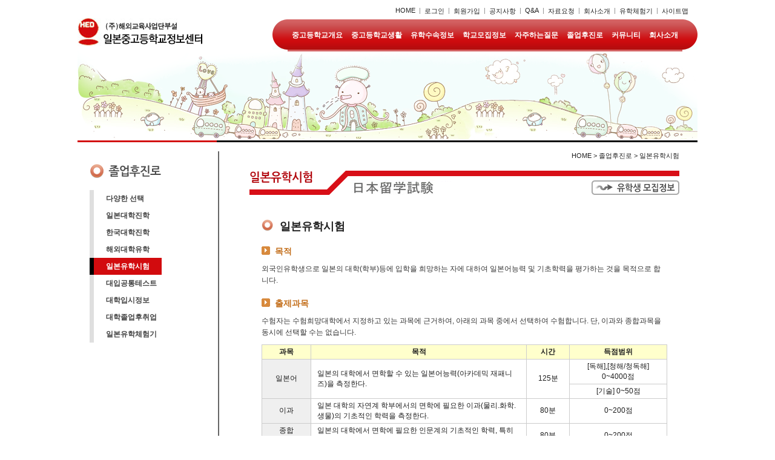

--- FILE ---
content_type: text/html
request_url: http://high-hed.co.kr/08graduation/graduation05.php
body_size: 21771
content:
<!DOCTYPE html PUBLIC "-//W3C//DTD XHTML 1.0 Transitional//EN" "http://www.w3.org/TR/xhtml1/DTD/xhtml1-transitional.dtd">

<html xmlns="http://www.w3.org/1999/xhtml">
<head>
<meta http-equiv="Content-Type" content="text/html; charset=euc-kr" />
<meta http-equiv="X-UA-Compatible" content="IE=edge" />
<title>HED 일본중고등학교정보센터</title>
<link href="/css/style_eh.css" rel="stylesheet" type="text/css" />
<script language="javascript">

<!--

function MM_swapImgRestore() { //v3.0

  var i,x,a=document.MM_sr; for(i=0;a&&i<a.length&&(x=a[i])&&x.oSrc;i++) x.src=x.oSrc;

}

function MM_preloadImages() { //v3.0

  var d=document; if(d.images){ if(!d.MM_p) d.MM_p=new Array();

    var i,j=d.MM_p.length,a=MM_preloadImages.arguments; for(i=0; i<a.length; i++)

    if (a[i].indexOf("#")!=0){ d.MM_p[j]=new Image; d.MM_p[j++].src=a[i];}}

}



function MM_findObj(n, d) { //v4.01

  var p,i,x;  if(!d) d=document; if((p=n.indexOf("?"))>0&&parent.frames.length) {

    d=parent.frames[n.substring(p+1)].document; n=n.substring(0,p);}

  if(!(x=d[n])&&d.all) x=d.all[n]; for (i=0;!x&&i<d.forms.length;i++) x=d.forms[i][n];

  for(i=0;!x&&d.layers&&i<d.layers.length;i++) x=MM_findObj(n,d.layers[i].document);

  if(!x && d.getElementById) x=d.getElementById(n); return x;

}



function MM_swapImage() { //v3.0

  var i,j=0,x,a=MM_swapImage.arguments; document.MM_sr=new Array; for(i=0;i<(a.length-2);i+=3)

   if ((x=MM_findObj(a[i]))!=null){document.MM_sr[j++]=x; if(!x.oSrc) x.oSrc=x.src; x.src=a[i+2];}

}

function MM_showHideLayers() { //v9.0

  var i,p,v,obj,args=MM_showHideLayers.arguments;

  for (i=0; i<(args.length-2); i+=3) 

  with (document) if (getElementById && ((obj=getElementById(args[i]))!=null)) { v=args[i+2];

    if (obj.style) { obj=obj.style; v=(v=='show')?'visible':(v=='hide')?'hidden':v; }

    obj.visibility=v; }

}

-->

</script>
</head>

<body>
<div id="wrap">
<div id="heading">
  <div class="stmn">
    <ul>
      <li><a href="/index.php">HOME</a></li>
      <li>|</li>
        <!-- 접속중 -->        
                <!-- 접속중이 아닐경우 --> 
        <li><a href="../dg/mb_login.php">로그인</a></li>
		<li>|</li>
		<li><a href="../dg/mb_join.php">회원가입</a></li>
        <!-- //접속중이 아닐경우 -->
             
      <li>|</li>
	  <li><a href="../dg/list.php?bbs_id=notice">공지사항</a></li>
      <li>|</li>
      <li><a href="../dg/list.php?bbs_id=question">Q&amp;A</a></li>
      <li>|</li>
      <li><a href="../09community/community04.php">자료요청</a></li>
      <li>|</li>
      <li><a href="/10intro/intro01.php">회사소개</a></li>
      <li>|</li>
      <li><a href="/dg/list.php?bbs_id=exp">유학체험기</a></li>
      <li>|</li>
      <li style="margin-right:0"><a href="/sitemap.php">사이트맵</a></li>   

                 
    </ul>
  </div>
  <div><a href="/"><img src="/image/common/logo.gif" style="float:left; margin-top:30px;"></a> 
    
    <!--메뉴 레이어 설정-->
    
    <div style="float:right; margin-top:3px;"><img src="/image/common/navi_bg1.gif" /><img src="/image/common/navi_bg3.gif" style="float:right" />
      <div id="Navi">
        <ul>
          <li><a href="/01summary/summary01.php">중고등학교개요</a>
            <ul>
              <li><a href="/01summary/summary01.php">일본교육제도</a></li>
              <li><a href="/01summary/summary02.php">중고교유학장점</a></li>
              <li><a href="/01summary/summary03.php">중고교유학조건</a></li>
              <li><a href="/01summary/summary04.php">중고교유학비용</a></li>
              <li><a href="/01summary/summary05.php">중고등학교종류</a></li>
              <li><a href="/01summary/summary06.php">입학시기&middot;학기제</a></li>
            </ul>
          </li>
          <li><a href="/02life/life01.php">중고등학교생활</a>
            <ul>
              <li><a href="/02life/life01.php">수업시간수</a></li>
              <li><a href="/02life/life02.php">방과후활동</a></li>
              <li><a href="/02life/life03.php">수학여행</a></li>
              <li><a href="/02life/life04.php">기숙사생활</a></li>
              <li><a href="/02life/life05.php">교복&middot;가방 등</a></li>
            </ul>
          </li>
          <li><a href="/03steps/steps01.php">유학수속정보</a>
            <ul>
              <li><a href="/03steps/steps01.php">수속절차안내</a></li>
              <li><a href="/03steps/steps02.php">사전준비사항</a></li>
              <li><a href="/03steps/steps03.php">학교선택기준</a></li>
              <li><a href="/03steps/steps04.php">입학시험내용</a></li>
              <li><a href="/03steps/steps05.php">제출서류준비</a></li>
              <li><a href="/03steps/steps06.php">비자발급정보</a></li>
              <li><a href="/03steps/steps07.php">해외송금등</a></li>
              <li><a href="/03steps/steps08.php">출국준비사항</a></li>
              <li><a href="/03steps/steps09.php">유학중사용휴대폰</a></li>
            </ul>
          </li>
          <li><a href="/04regular/regular01.php">학교모집정보</a>
            <ul>
              <li><a href="/04regular/regular01.php">유학생모집학교</a></li>
              <li><a href="/04regular/regular02.php">학업장학생선발</a></li>
			  <li><a href="/05exchange/exchange04.php">단기유학모집</a></li>
              <li><a href="/07linguistics/linguistics01.php">장기어학연수</a></li>
			  <li><a href="/07linguistics/linguistics02.php">단기어학연수</a></li>
              <li><a href="/07linguistics/linguistics03.php">홈스테이체험</a></li>
            </ul>
          </li>
         
         
		  <li><a href="../dg/list.php?bbs_id=faq">자주하는질문</a>
            <ul>
              <li><a href="../dg/list.php?bbs_id=faq">자주하는질문</a></li>
              <li><a href="../dg/list.php?bbs_id=question">묻고답하기</a></li>
			  <li><a href="../dg/list.php?bbs_id=studying">유학 카운셀러의 한마디</a></li>
            </ul>
          </li>

          <li><a href="/08graduation/graduation01.php">졸업후진로</a>
            <ul>
              <li><a href="/08graduation/graduation01.php">다양한선택</a></li>
              <li><a href="/08graduation/graduation02.php">일본대학진학</a></li>
              <li><a href="/08graduation/graduation03.php">한국대학진학</a></li>
              <li><a href="/08graduation/graduation04.php">해외대학진학</a></li>
              <li><a href="/08graduation/graduation05.php">일본유학시험</a></li>
              <li><a href="/08graduation/graduation06.php">대입공통테스트</a></li>
			  <li><a href="/dg/list.php?bbs_id=graduation07">대학입시정보</a></li>
              <li><a href="/08graduation/graduation08.php">대학졸업후취업</a></li>
			  <li><a href="../dg/list.php?bbs_id=exp">일본유학체험기</a></li>
            </ul>
          </li>
		   <li><a href="/dg/list.php?bbs_id=notice">커뮤니티</a>
            <ul>
			  <li><a href="/dg/list.php?bbs_id=notice">모집공지사항</a></li>
              <li><a href="/dg/list.php?bbs_id=inew">보도자료</a></li>
              <li><a href="/dg/list.php?bbs_id=song_column">송원장유학칼럼</a></li>	                
              <!-- <li><a href="/dg/list.php?bbs_id=exp">일본유학체험기</a></li>	   
              <li><a href="/09community/community04.php">자료요청</a></li>		  -->
              <li><a href="#">공정위표준약관</a></li>
              <li><a href="#">개인정보취급방침</a></li>
              <li><a href="http://privacy.kisa.or.kr/kor/main.jsp" target="_blank">개인정보침해신고</a></li>
             <li> <a href="http://www.kca.go.kr/index.jsp" target="_blank">소비자보호원</a></li>
            </ul>
          </li>
		   <li><a href="/10intro/intro01.php">회사소개</a>
            <ul>
              <li><a href="/10intro/intro01.php">원장 인사말</a></li> 
			  <li><a href="/10intro/intro02.php">회사경영방침</a></li>
			  <li><a href="/10intro/intro03.php">회사개요</a></li>
			  <li><a href="/10intro/intro04.php">찾아오시는 길</a></li>
            </ul>
          </li>
        </ul>
      </div>
    </div>
    
    <!--메뉴 레이어 설정 끝--> 
    
    <!--<embed src="/image/menu.swf" width="780" height="75" style="float:right"><img src="/image/common/logo.gif" style="margin-top:35px;" /> --><!--

        <span id="menu">

           <script LANGUAGE="JavaScript">obView('830', '75', 'menu');</script>

          </span>

        <span id="main">

           <script LANGUAGE="JavaScript">obView('1024', '300', 'main');</script>

      </span> --> 
    
    <img src="/image/sub_visual.png" /></div>
</div>

<!--jsp:include page="/include/top.jsp" / -->

    <div id="Sub_content">

        <div id="Sub_left">

        	<img src="img/tit_cate.gif" />

            <ol class="lm">

            	<li><a href="graduation01.php">다양한 선택</a></li>

            	<li><a href="graduation02.php">일본대학진학</a></li>

            	<li><a href="graduation03.php">한국대학진학</a></li>

            	<li><a href="graduation04.php">해외대학유학</a></li>

            	<li><a href="graduation05.php" class="now">일본유학시험</a></li>

            	<li><a href="graduation06.php">대입공통테스트</a></li>

            	<li><a href="/dg/list.php?bbs_id=graduation07">대학입시정보</a></li>
				
				<li><a href="graduation08.php">대학졸업후취업</a></li>

				<li><a href="../dg/list.php?bbs_id=exp">일본유학체험기</a></li>

            </ol>

        </div>

        <div id="Sub_box">

        	<div id="Sub_tit">

                <div class="page_info">HOME &gt; 졸업후진로 &gt; 일본유학시험</div>

            	<h1>일본고등학교정보센터 - HED 02)552-1010</h1>

                <a href="/04regular/regular01.php" class="add_info" onFocus="this.blur()"></a>

                <h2><img src="img/tit_05.gif" /></h2>

            </div>

            <div id="Sub_con">

            

                <h3>일본유학시험</h3>

                <h4>목적</h4>

                <p>외국인유학생으로 일본의 대학(학부)등에 입학을 희망하는 자에 대하여 일본어능력 및 기초학력을 평가하는 것을 목적으로 합니다.</p>

                

                <h4>출제과목</h4>

              <p>수험자는 수험희망대학에서 지정하고 있는 과목에 근거하여, 아래의 과목 중에서 선택하여 수험합니다. 단, 이과와 종합과목을 동시에 선택할 수는 없습니다.</p>

                <table border="0" cellpadding="0" cellspacing="0" class="tb1">

                	<tr>

                    	<th width="60">과목</th>

                        <th>목적</th>

                        <th width="50">시간</th>

                        <th width="140">득점범위</th>

                    </tr>

                    <tr>

                    	<td rowspan="2" class="hd">일본어</td>

                      <td rowspan="2" class="lft">일본의 대학에서 면학할 수 있는 일본어능력(아카데믹 재패니즈)을 측정한다.</td>

                        <td rowspan="2">125분</td>

                        <td>[독해],[청해/청독해]<br />

                          0~4000점</td>

                    </tr>

                    <tr>

                      <td>[기술] 0~50점</td>

                    </tr>

                    <tr>

                      <td class="hd">이과</td>

                      <td class="lft">일본 대학의 자연계 학부에서의 면학에 필요한 이과(물리.화학.생물)의 기초적인 학력을 측정한다.</td>

                      <td>80분</td>

                      <td>0~200점</td>

                    </tr>

                    <tr>

                      <td class="hd">종합<br />

                        과목</td>

                      <td class="lft">일본의 대학에서 면학에 필요한 인문계의 기초적인 학력, 특히 사고력, 논리적 능력을 측정한다.</td>

                      <td>80분</td>

                      <td>0~200점</td>

                    </tr>

                    <tr>

                      <td class="hd">수학</td>

                      <td class="lft">일본 대학에서의 면학에 필요한 수학의 기초적인 학력을 측정한다.</td>

                      <td>80분</td>

                      <td>0~200점</td>

                  </tr>

                </table>

                <p>※ 위의 득점범위는 채점점수가 아닌, 공통의 척도상에서 표시합니다 (일본어과목의 기술영역은 제외). 또한, 기술영역은 정해진 기준에 근거하여 채점됩니다.</p>

                

              <h4>[일본어]의 구성</h4>

                <table border="0" cellpadding="0" cellspacing="0" class="tb1">

                  <tr>

                    <td width="95" class="hd lft">① 구성</td>

                    <td class="lft">[기술], [독해], [청해/청독해]의 3영역으로 구성됩니다.</td>

                  </tr>

                  <tr>

                    <td class="hd lft">② 순서/시간</td>

                    <td class="lft">기술(30분) &rarr; 독해(40분) &rarr; 청독해 &rarr; 청해(청독해와 청해를 합하여 약 55분간)의 순서로 실시합니다.</td>

                  </tr>

                  <tr>

                    <td class="hd lft">③ 득점범위</td>

                    <td class="lft">[기술]은 0~50점의 범위로 별도로 표시되며, [독해] 0~200점, [청해/청독해] 0~200점으로 합계 0~400점으로 표시됩니다.</td>

                  </tr>

                </table>

                <h4>[기술] 채점기준</h4>

                <table border="0" cellpadding="0" cellspacing="0" class="tb1">

                  <tr>

                    <th width="60">득점</th>

                    <th>기준</th>

                  </tr>

                  <tr>

                    <td class="hd">50점</td>

                    <td class="lft">(레벨S)<br />

                      과제에 맞추어 글쓴이의 주장이 설득력이 있는 근거와 함께 명확하게 진술되고 있다. 한편, 효과적인 구성과 세련된 표현이 보인다.</td>

                  </tr>

                  <tr>

                    <td class="hd">45점</td>

                    <td rowspan="2" class="lft">(레벨A)<br />

                      과제에 맞추어 글쓴이의 주장이 타당한 근거와 함께 명확하게 진술되고 있다. 한편, 효과적인 구성과 적절한 표현이 보인다.</td>

                  </tr>

                  <tr>

                    <td class="hd">40점</td>

                  </tr>

                  <tr>

                    <td class="hd">35점</td>

                    <td rowspan="2" class="lft">(레벨B)<br />

                      과제에 거의 맞추어 글쓴이의 주장이 대체로 타당한 근거와 함께 진술되고 있다. 한편, 타당한 구성을 갖추고, 표현에 정보 전달상의 지장이 보이지 않는다.</td>

                  </tr>

                  <tr>

                    <td class="hd">30점</td>

                  </tr>

                  <tr>

                    <td class="hd">25점</td>

                    <td rowspan="2" class="lft">(레벨C)<br />

                      과제와 거리가 있으나, 글쓴이의 주장이 근거와 함께 진술되고 있다. 그러나 그 근거의 타당성, 구성, 표현 등에 부적절한 점이 보인다.</td>

                  </tr>

                  <tr>

                    <td class="hd">20점</td>

                  </tr>

                  <tr>

                    <td class="hd">10점</td>

                    <td class="lft">(레벨D)<br />

                      글쓴이의 주장이나 구성이 보이지 않는다. 혹은, 주장이나 구성이 보이더라도 과제와의 관련성이 적다. 또한 표현에 부적절한 부분이 상당히 보인다.</td>

                  </tr>

                  <tr>

                    <td class="hd">0점</td>

                    <td class="lft">(NA)<br />

                      채점이 이루어지기 위한 조건을 충족시키지 못함.</td>

                  </tr>

                </table>

                <p>※레벨 A, B, C에 대해서는 동일 수준 내에서 상위 수험자와 하위 수험자를 구별해 득점을 표시한다.</p>

                <p>※ 0점(NA)에 해당되는 답안은 아래와 같습니다.<br />

  - 백지(白紙)로 제출한 것.<br />

  - 전체의 문장이 일본어 이외의 언어로 작성된 것.<br />

  - 과제문장 만을 그대로 옮겨 적은 답안.<br />

  - 주어진 두 개의 과제(1과2)를 모두 작성한 것.<br />

  - 주어진 두 개의 과제(1과2) 중, 어느 것에 관해 작성한 것인지 판단할 수 없는 것.<br />

  - 주어진 과제와 전혀 관계없는 내용을 작성한 것<br />

    (문제지의 표지 등 과제와 관계없는 문장을 그대로 베껴 쓰거나 자기소개를 작성한 경우 등)<br />

  - 그 외, 위원회의 의견 수렴을 거쳐 0점으로 채점할 타당한 이유가 있다고 판단되는 것.</p>

  				<p>  ※ 위 채점기준은 일본학생지원기구(JASSO)의 [기술]채점기준을 편의상 한국어로 표기한 것 으로서, 일본어는 다음 사이트(<a href="http://www.jasso.go.jp/eju/saitenkijun.html" target="_blank">바로가기</a>)를 확인하시기 바랍니다.</p>

                

                <h4>[이과]의 구성</h4>

                <p>이과에는 물리&middot;화학&middot;생물 3과목이 있습니다.<br />

                수험자는 수험희망대학의 지정하고 있는 바에 근거하여, 3과목 중 에서 2과목을 선택합니다.</p>

                

                <h4>[종합과목]의 구성</h4>

                <p>정치&middot;경제를 중심으로 하여 지리와 역사의 세분야에서 종합적으로 출제된다. 유학생이 일본의 대학에서 면학에 필요한 현대 일본의 기초지식을 가지고, 근현대 국제사회의 기본적인 문제에 대해 논리적으로 사고하고 판단하는 능력이 있는가를 측정합니다.</p>

                

                <h4>[수학]의 구성</h4>

                <p>수학에는 코스 1(인문계 학부 및 수학의 필요성이 비교적 적은 자연계 학부용), 코스 ２(수학을 고도로 필요로 하는 학부용)의 ２종류가 있습니다. 수험자는 수험희망대학의 지정에 근거하여, 둘 중 한가지를 선택합니다.</p>

                

                <h4>출제언어</h4>

                <p>일본어 및 영어로 출제됩니다(일본어과목은 일본어로만 출제됨). 또한 시험 문제지는 일본어와 영어가 각각 다른 용지이므로, 수험자는 수험희망대학의 지정에 근거하여, 원서를 제출할 때 둘 중 한 가지를 선택합니다.</p>

                

                <h4>해답방법</h4>

                <p>일본어는 OMR카드방식 및 기술식(실제로 일본어 문장을 쓰는 시험)으로 합니다. 이과, 종합과목, 수학은 모두 OMR카드방식으로 합니다.</p>

                

                <h4>시험시간 / 해답시간 / 지각한도</h4>

                <p><span class="rd">시험시간</span>은 문제를 풀고 해답을 하는 시간 뿐만 아니라, 문제지&middot;답안지의 배부시간, 시험에 관한 전반적인 안내시간까지 포함되어 있습니다. <span class="rd">해답시간</span>은 순수하게 문제를 풀고 해답을 하는 시간을 말하며, <span class="rd">지각한도</span> 이후에는 입실이 허락되지 않으므로, 수험자의 주의를 요합니다.</p>

                ///////////////

                <p><span class="rd">※ 이과, 종합과목, 수학과목은 지각한도 시간 10분 전부터 해답이 개시되므로 수험자는 반드시 시험시간(13:30, 15:40)까지 입실을 마쳐 주십시오.</span></p>



				<h4>각 대학에서의 일본유학시험의 이용에 대하여</h4>

                <p>일본유학시험의 수험을 지정하는 대학에서는, 학부&middot;학과마다 다르게 일본유학시험의 수험과목 및 출제언어를 지정하고 있습니다. 대학에 따라서는 제1회(6월실시분)의 성적만을 이용하는 경우나, 제2회(11월 실시분)의 성적만을 이용하는 경우도 있습니다.<br />

                또한, 일본유학시험을 수험하지 않아도 되는 대학이나 학부&middot;학과도 있습니다.<br />

                이렇게 대학에 따라 일본유학시험 반영이 다르므로, 일본유학시험 원서를 제출하기 전에, 반드시 본인의 수험희망대학에 문의해 주십시오. 아울러 입학자 선발에 일본유학시험 성적을 이용하고 있는 대학/대학원/단기대학/전수학교는 일본학생지원기구(JASSO)의 홈페이지와 한국 내의 일본유학시험 공식홈페이지에서 볼 수 있습니다.<br />

                <a href="http://www.jasso.go.jp/eju/use.html" target="_blank"><span class="rd">☞ EJU이용학교 (바로가기)</span></a></p>

                

                <h4>전수학교 전문과정(통칭 전문학교) 입학지원의 자격조건으로 인정</h4>

                <p>전수학교(전문과정)에 입학하여 교육을 받고자 하는 사람 (일본어 교육만을 받고자 하는 경우[어학연수]제외)이 유학생으로서 일본에 입국, 체류하기 위하여 신청을 할 때에는, 종래에는 일본어능력시험 1급 또는 2급의 합격증 사본이 필요하였으나, 일본유학시험의 실시와 더불어 일본국 법무성에서는 일본어능력시험 1급 또는 2급의 합격에 추가하여, <strong>EJU일본유학시험 일본어과목(독해, 청독해, 청해의 합계)에서 200점 이상 득점자에 대해서도 일본어 능력시험 2급 합격자와 동등이상의 수준에 도달했음을 인정</strong>키로 하였습니다. 따라서 유학생으로서 일본에 입국, 체류하기 위하여 신청할 때에는 일본유학시험의 성적통지서(일본어 - 독해, 청해 및 청독해의 합계 - 200점 이상의 증명서)의 사본을 제출하면 됩니다. </p>







                

                

                



          </div>

        </div>

    </div>


<div id="footer">
  <div style="width:1024px; margin:0 auto"><img src="/image/common/f_01.gif" align="right" usemap="#F_Map" style="margin-top:5px;" />
    <map name="F_Map" id="F_Map">
      <area shape="rect" coords="391,13,464,32" href="/09community/community05.php" target="_self" />
      <area shape="rect" coords="473,13,558,32" href="/09community/community06.php" target="_self" />
      <area shape="rect" coords="566,13,651,32" href="http://privacy.kisa.or.kr/kor/main.jsp" target="_blank" />
      <area shape="rect" coords="658,14,723,32" href="http://www.kca.go.kr/index.jsp" target="_blank" />
    </map>
    <img src="/image/common/f_logo.gif" /></div>
</div>
</div>
<!-- NAVER SCRIPT START -->
<script type="text/javascript" src="//wcs.naver.net/wcslog.js"></script>
<script type="text/javascript">
if (!wcs_add) var wcs_add={};
wcs_add["wa"] = "s_44599bee33b2";
if (!_nasa) var _nasa={};
wcs.inflow("high-hed.co.kr");
wcs_do(_nasa);
</script>
<!-- NAVER SCRIPT END -->
<!-- Mirae Log Analysis Script Ver 1.0   -->
<script TYPE="text/javascript">
var mi_adkey = "opsfjDi";
var mi_is_defender = "";
var mi_dt=new Date(),mi_y=mi_dt.getFullYear(),mi_m=mi_dt.getMonth()+1,mi_d=mi_dt.getDate(),mi_h=mi_dt.getHours();
var mi_date=""+mi_y+(mi_m<=9?"0":"")+mi_m+(mi_d<=9?"0":"")+mi_d+(mi_h<=9?"0":"")+mi_h;
var mi_script = "<scr"+"ipt "+"type='text/javascr"+"ipt' src='//log1.toup.net/mirae_log.js?t="+mi_date+"' charset='utf-8' async='true'></scr"+"ipt>"; 
document.writeln(mi_script);
</script>
<!-- Mirae Log Analysis Script END  -->

</body></html>
<!-- jsp:include page="/include/bottom.jsp" / -->

--- FILE ---
content_type: text/css
request_url: http://high-hed.co.kr/css/style_eh.css
body_size: 5654
content:
/*김은희 추가*/

ul.eh_tab {margin-left:50px;}
ul.eh_tab li {float:left; margin-right:5px;}


/* 웹표준코딩관련 리뉴얼 작업_130422 */

body { margin-left: 0px; margin-top: 0px; margin-right: 0px; margin-bottom: 0px; font-family:"돋움", "Dotum", "Verdana", "Geneva", "Arial", "Helvetica", "sans-serif"; font-size:12px; color:#1f1f1f}

A:link { text-decoration:none; color: #1f1f1f; }
A:visited { text-decoration:none; color: #1f1f1f; }
A:hover { text-decoration:none; color: #888888; }

div, ul, ol, li, dl, dt, dd, form, fieldset, p, h1, h2, h3, h4, h5, h6, blockquote, iframe {margin:0; padding:0;}
ol,ul,li,dt,dd {list-style:none;}

#wrap { width:100%; margin:0 auto;}

td  {font-size:12px; color:#1f1f1f; line-height:17px }
select, option {font-size:11px; color:#666666; }

img {border:0;}


.ft11 {font-size:11px;}

#heading {width:1024px; margin:0 auto; overflow:hidden}
	.stmn { margin-top:8px; color:#888888; float:right; overflow:hidden; position:relative; padding:3px 0;margin-right:15px;  text-align:right}
	.stmn ul li { float:left; margin-left:6px; font-size:11px;}
	
	ol.top_menu { position:relative; float:none; margin-bottom:-4px;}
	ol.top_menu li {display:inline; margin-right:-4px;}
	
	
/* 여기부터 레이어메뉴 */
#Navi {
	float:right;
	padding:18px 0px;
	background-color:#D20B0E;
	background-image:url('/image/common/navi_bg2.gif');
}

#Navi ul li {
	float:left;
	list-style-type:none;
}

#Navi a {
	height:16px;
	color:#ffffff;
	font-family:arial;
	font-size:12px;
	padding:5px 7px;
	text-decoration:none;
	font-weight:bold;
}

#Navi a:hover {
	color:#000000;
}

#Navi ul ul {
	background-color: #FFFFFF;
    border: 2px solid #D20B0E;
    border-radius: 10px;
	-moz-border-radius: 10px;
	-khtml-border-radius: 10px;
	-webkit-border-radius: 10px;
    display: none;
    margin-top: 3px;
    padding: 5px 2px;
    position: absolute;
}

#Navi ul li:hover ul {
	display: block;
}

#Navi ul ul li {
	float:none;
	line-height:18px;
}

#Navi ul ul li a {
	background-color:#ffffff;
	color:#666666;
	font-weight:normal;
}

#Navi ul ul li a:hover {
	color:#D20B0E;
}
/* 여기까지 */
#Main_content {overflow:hidden;}
	.Mcon_2 { height:86px; background:url('/image/common/M_01.gif') repeat-x}
	.Mcon_2 ul {float:right; margin-top:8px}
	.Mcon_2 ul li { float:left; margin-left:10px}
	.Mcon_3 { padding:10px 0; overflow:hidden}
	.Mcon_3 ul li { float:left; margin-left:30px;}
	
	
#Sub_content {width:1024px; margin:0 auto; overflow:hidden; padding:15px 0;}
	#Sub_left { float:left; width:190px; padding:20px;}
			#Sub_left ol.lm { margin-top:25px}
			#Sub_left ol.lm li {width:190px; height:28px; font-weight:bold}
			#Sub_left ol.lm li a {padding:7px 20px; background-color: #ffffff; color: #434343; width: 100%; border-left: 7px solid #dfdfdf; }
			#Sub_left ol.lm li a.now {background-color: #d20b0e; color: #ffffff; width: 100%; border-left : 7px solid #000000; }
			#Sub_left ol.lm li a:hover {background-color:#d20b0e; color:#ffffff; border-left : 7px solid #000000;}
			
			#Sub_left ol.lm2 {line-height:20px; margin:10px 0 0 27px; padding-left:10px; border-left:2px solid #cccccc;}
			#Sub_left ol.lm2 li a {padding:0; background:none; border:none;}
			#Sub_left ol.lm2 li a.now, #Sub_left ol.lm2 li a:hover {color:#d20b0e; text-decoration:underline; padding:0; background:none; border:none;}

#Sub_box { float:right; width:710px; margin-right:30px; padding-left:50px; border-left:2px solid #666666;}
	
		div#Sub_tit {}
			div#Sub_tit div.page_info {float:right; font-size:11px}
			h1 {visibility:hidden}
			h2 {}
			
			h3 { background:url(/image/common/bullet_tit3.gif) no-repeat; font-size:1.5em; font-weight:bold; padding-left:30px; height:25px; margin-top:40px;}
			h4 {margin-top:20px; background:url(/image/common/bullet_tit4.gif) no-repeat; padding-left:22px; color:#C36E1A; font-size:14px;}
			h5 { font-weight:bold; font-size:12px; margin:10px 0; color:#be2c05;}
		
		div#Sub_con { margin:40px 20px 20px}
			
			p {margin:10px 0; line-height:160%; color:#333;}
			p span.rd { color:#F00;}
			p span.sm { font-size:11px; line-height:140%;}
			
			table.tb1, tb2 {border-top:1px solid #ccc; border-left:1px solid #ccc; border-bottom:none; border-right:none; margin:10px 0;}
			table.tb1 td, table.tb1 th {border-right:1px solid #ccc; border-bottom:1px solid #ccc; padding:3px 10px; text-align:center; font-size:12px;}
			table.tb2 td, table.tb2 th {border-right:1px solid #ccc; border-bottom:1px solid #ccc; padding:2px; text-align:center; font-size:12px; line-height:120%}
			table th { background-color:#FFC;}
			table td.hd { background-color:#efefef;}
			table td.lft { text-align:left; background-color:#ffffff;}
			
			img.rgt { float:right; padding-left:15px;}
			img.lft { float:left; padding-right:15px;}
			
			/*페이지 타이틀 - 유학생모집정보 버튼*/
			a.add_info { background:url('/image/common/tit_btn.gif'); height:40px; width:180px; float:right}
			a:hover.add_info { background:url('/image/common/tit_btn_over.gif');}
			
			div.coun_box { background:url('/image/common/coun_b03.gif'); margin-top:10px;}
			div.coun_box div.tit { padding-left:42px; padding-top: 91px; color:#F00; font-weight:bold;background:url('/image/common/coun_b01.gif');}
						div.coun_box div.tit2 { padding-left:42px; padding-top: 18px; color:#F00; font-weight:bold;background:url('/image/common/coun_b01a.gif');}
			div.coun_box p { margin:20px 20px 0 20px;}
			
			ul.img_tab {overflow:hidden;}
			ul.img_tab li {float:left; margin-right:5px;}
			
			dl {margin:10px 0; line-height:160%}
			dl dt { float:left; margin-right:5px;}
			dl dd { float:none; overflow:hidden}

#footer { float:none; padding:10px 0 ;border-top:3px solid #e1e1e1}